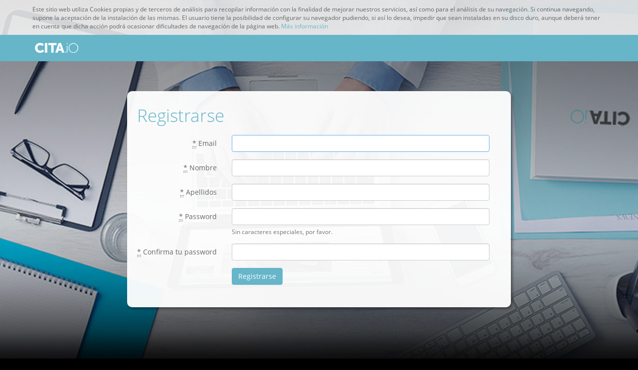

--- FILE ---
content_type: text/html; charset=utf-8
request_url: https://app.cita.io/contacts/sign_up
body_size: 2772
content:
<!DOCTYPE html><html><head><meta charset="utf-8"><meta content="IE=edge" http-equiv="X-UA-Compatible" /><meta content="width=device-width, initial-scale=1.0" name="viewport" /><title>CITA.iO</title><link href="/assets/application-69cd67be018d8df710ca4ccc20950797.css" media="all" rel="stylesheet" /><link href="https://maxcdn.bootstrapcdn.com/font-awesome/4.4.0/css/font-awesome.min.css" rel="stylesheet" /><script src="//node.cita.io/socket.io/socket.io.js"></script><script src="https://www.google.com/jsapi" type="text/javascript"></script><script src="https://ajax.googleapis.com/ajax/libs/angularjs/1.4.7/angular.min.js"></script><script src="/assets/application-288621a31747de8113d247f55eef8ae8.js"></script><meta content="authenticity_token" name="csrf-param" />
<meta content="NKSLT0d0KFgVQliNdaAAtI2UKC4xEAm5RA72m5zjiRI=" name="csrf-token" /><script type="text/javascript">I18n.locale = "es";
videojs.options.flash.swf = "video-js.swf";</script><script type="text/javascript">Raven.config("https://4e17995b515045e682690979b2549882@app.getsentry.com/52514").install();</script><script type="text/javascript">ga('create', 'UA-45288399-1');
ga('send', 'pageview');</script></meta></head><body class="contacts-registrations contacts-registrations-new  "><div class="cookies-notice-container"><div class="container" id="cookies_notice"><p>Este sitio web utiliza Cookies propias y de terceros de análisis para recopilar información con la finalidad de mejorar nuestros servicios, así como para el análisis de su navegación. Si continua navegando, supone la aceptación de la instalación de las mismas. El usuario tiene la posibilidad de configurar su navegador pudiendo, si así lo desea, impedir que sean instaladas en su disco duro, aunque deberá tener en cuenta que dicha acción podrá ocasionar dificultades de navegación de la página web. <a href="/cookies_policy" class="avoid_cookie_agreement">Más información</a></p></div></div><header><div class="navbar navbar-default " id="site-navbar" role="navigation"><div class="container"><div class="navbar-header"><button class="navbar-toggle" data-target=".navbar-collapse" data-toggle="collapse" type="button"><span class="sr-only">Toggle navigation</span><i class="fa fa-bars"></i></button><a class="navbar-brand" href="#" id="dashboard_link"><span class="navbar-logo"><img alt="Cita logo" src="/assets/cita_logo-1c2a9ee40c45544d5f9f42055d50651f.png" /></span></a></div><div class="navbar-collapse collapse"><ul class="nav navbar-nav"></ul><ul class="nav navbar-nav navbar-right"></ul></div></div></div></header><div id="page"><div class=" flash alert alert-" style="display:none"><a class="close" data-dismiss="alert" href="#">&times;</a><div class="flash-message"></div></div><script type="text/javascript">hideFlashDelayed();</script><div class="row main-row"><div class="col-md-12" id="main"><div class="container">
  <h2 class="content-title">
    Registrarse
  </h2>

<form accept-charset="UTF-8" action="/contacts" class="simple-form form-horizontal new_contacts_user" id="new_contacts_user" method="post" novalidate="novalidate"><div style="display:none"><input name="utf8" type="hidden" value="&#x2713;" /><input name="authenticity_token" type="hidden" value="NKSLT0d0KFgVQliNdaAAtI2UKC4xEAm5RA72m5zjiRI=" /></div>
  

    <div class="form-inputs">
      <div class="form-group email required contacts_user_email"><label class="email required control-label" for="contacts_user_email"><abbr title="obligatorio">*</abbr> Email</label><div class="control"><input autofocus="autofocus" class="string email required" id="contacts_user_email" name="contacts_user[email]" type="email" value="" /></div></div>
      <div class="form-group string required contacts_user_name"><label class="string required control-label" for="contacts_user_name"><abbr title="obligatorio">*</abbr> Nombre</label><div class="control"><input class="string required" id="contacts_user_name" name="contacts_user[name]" type="text" /></div></div>
      <div class="form-group string required contacts_user_last_name"><label class="string required control-label" for="contacts_user_last_name"><abbr title="obligatorio">*</abbr> Apellidos</label><div class="control"><input class="string required" id="contacts_user_last_name" name="contacts_user[last_name]" type="text" /></div></div>
      <div class="form-group password required contacts_user_password"><label class="password required control-label" for="contacts_user_password"><abbr title="obligatorio">*</abbr> Password</label><div class="control"><input class="password required" id="contacts_user_password" name="contacts_user[password]" type="password" /></div><p class="help-block">Sin caracteres especiales, por favor.</p></div>
      <div class="form-group password required contacts_user_password_confirmation"><label class="password required control-label" for="contacts_user_password_confirmation"><abbr title="obligatorio">*</abbr> Confirma tu password</label><div class="control"><input class="password required" id="contacts_user_password_confirmation" name="contacts_user[password_confirmation]" type="password" /></div></div>
    </div>

  <div class="form-actions">
    <label for="">&nbsp;</label>
    <input class="btn btn btn-success" name="commit" type="submit" value="Registrarse" />
  </div>
</form><div class="modal" id="reg-modal"><div class="modal-dialog modal-lg"><div class="modal-content"><div class="modal-header"><button class="close" data-dismiss="modal" type="button">&times;</button></div><div class="modal-body"><div class="initial-step"><div class="initial-step-container"><div class="block professional"><div class="image"></div><div class="texts"><h3>Soy un profesional</h3><p>Hola!, si eres un <strong>profesional</strong>, pulsa el botón de continuar y únete</p><a class="btn btn-primary" href="users/sign_up">Continuar</a></div></div><div class="block patient"><div class="image"></div><div class="texts"><h3>Soy un paciente</h3><p>Hola!, si eres un <strong>paciente</strong>, encuentra a tu profesional en el iProfessionals y únete!</p><a class="btn btn-primary" href="/contacts/sign_up">Continuar</a></div></div></div></div></div></div></div></div>


</div>

<script type="text/javascript">
  $(document).on('click','.register_button', function(e){
    e.preventDefault();
    $('#reg-modal').modal('show');
  })
</script></div></div></div><footer><div class="container"><span><a href="/usage">Condiciones de uso y aviso legal</a></span><span><a href="/social_networks_policy">Política de privacidad</a></span><span><a href="/cookies_policy">Política de cookies</a></span><span class="cita-footer">&copy; CITA.iO 2026</span></div></footer><br /><div aria-hidden="true" aria-labelledby="myLargeModalLabel" class="modal fade help_modal" role="dialog" tabindex="-1"><div class="modal-dialog"><div class="modal-content"><div class="modal-header">AYUDA<button aria-label="Close" class="close" data-dismiss="modal" type="button"><span aria-hidden="true">&times;</span></button></div><div class="modal-body"><div id="modal-iscrolled"><div><div class="help_modal_content"></div></div></div></div></div></div></div></body></html>